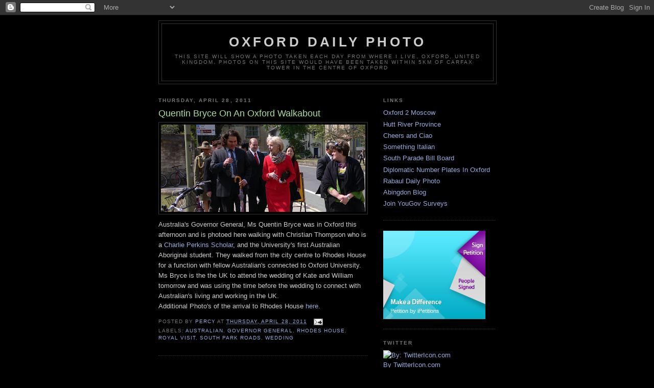

--- FILE ---
content_type: text/html; charset=UTF-8
request_url: https://oxforddailyphoto.blogspot.com/2011/04/quentin-bryce-on-oxford-walkabout.html
body_size: 10273
content:
<!DOCTYPE html>
<html dir='ltr'>
<head>
<link href='https://www.blogger.com/static/v1/widgets/2944754296-widget_css_bundle.css' rel='stylesheet' type='text/css'/>
<meta content='text/html; charset=UTF-8' http-equiv='Content-Type'/>
<meta content='blogger' name='generator'/>
<link href='https://oxforddailyphoto.blogspot.com/favicon.ico' rel='icon' type='image/x-icon'/>
<link href='http://oxforddailyphoto.blogspot.com/2011/04/quentin-bryce-on-oxford-walkabout.html' rel='canonical'/>
<link rel="alternate" type="application/atom+xml" title="Oxford Daily Photo - Atom" href="https://oxforddailyphoto.blogspot.com/feeds/posts/default" />
<link rel="alternate" type="application/rss+xml" title="Oxford Daily Photo - RSS" href="https://oxforddailyphoto.blogspot.com/feeds/posts/default?alt=rss" />
<link rel="service.post" type="application/atom+xml" title="Oxford Daily Photo - Atom" href="https://www.blogger.com/feeds/35451161/posts/default" />

<link rel="alternate" type="application/atom+xml" title="Oxford Daily Photo - Atom" href="https://oxforddailyphoto.blogspot.com/feeds/2493824152461790433/comments/default" />
<!--Can't find substitution for tag [blog.ieCssRetrofitLinks]-->
<link href='https://blogger.googleusercontent.com/img/b/R29vZ2xl/AVvXsEgLEo1bPHoYxvAfqsSI13BQGqyMK4B0YgN0Y0aKKWWhyphenhyphenkdGP7gJrTXnV4-6CtmCXa70D4HiRXZscCZ94NlENPuYsoEuRJTeixgdumwRCrB1qDEWCzXzbcSOnJWnaOXy07Ygyf9GwQ/s400/P1260711.JPG' rel='image_src'/>
<meta content='http://oxforddailyphoto.blogspot.com/2011/04/quentin-bryce-on-oxford-walkabout.html' property='og:url'/>
<meta content='Quentin Bryce On An Oxford Walkabout' property='og:title'/>
<meta content='Australia&#39;s Governor General, Ms Quentin Bryce was in Oxford this afternoon  and is photoed here walking with Christian Thompson who is a  C...' property='og:description'/>
<meta content='https://blogger.googleusercontent.com/img/b/R29vZ2xl/AVvXsEgLEo1bPHoYxvAfqsSI13BQGqyMK4B0YgN0Y0aKKWWhyphenhyphenkdGP7gJrTXnV4-6CtmCXa70D4HiRXZscCZ94NlENPuYsoEuRJTeixgdumwRCrB1qDEWCzXzbcSOnJWnaOXy07Ygyf9GwQ/w1200-h630-p-k-no-nu/P1260711.JPG' property='og:image'/>
<title>Oxford Daily Photo: Quentin Bryce On An Oxford Walkabout</title>
<style id='page-skin-1' type='text/css'><!--
/*
-----------------------------------------------
Blogger Template Style
Name:     Minima Black
Date:     26 Feb 2004
Updated by: Blogger Team
----------------------------------------------- */
/* Use this with templates/template-twocol.html */
body {
background:#000000;
margin:0;
color:#cccccc;
font: x-small "Trebuchet MS", Trebuchet, Verdana, Sans-serif;
font-size/* */:/**/small;
font-size: /**/small;
text-align: center;
}
a:link {
color:#99aadd;
text-decoration:none;
}
a:visited {
color:#aa77aa;
text-decoration:none;
}
a:hover {
color:#aadd99;
text-decoration:underline;
}
a img {
border-width:0;
}
/* Header
-----------------------------------------------
*/
#header-wrapper {
width:660px;
margin:0 auto 10px;
border:1px solid #333333;
}
#header-inner {
background-position: center;
margin-left: auto;
margin-right: auto;
}
#header {
margin: 5px;
border: 1px solid #333333;
text-align: center;
color:#cccccc;
}
#header h1 {
margin:5px 5px 0;
padding:15px 20px .25em;
line-height:1.2em;
text-transform:uppercase;
letter-spacing:.2em;
font: normal bold 200% 'Trebuchet MS',Trebuchet,Verdana,Sans-serif;
}
#header a {
color:#cccccc;
text-decoration:none;
}
#header a:hover {
color:#cccccc;
}
#header .description {
margin:0 5px 5px;
padding:0 20px 15px;
max-width:700px;
text-transform:uppercase;
letter-spacing:.2em;
line-height: 1.4em;
font: normal normal 78% 'Trebuchet MS', Trebuchet, Verdana, Sans-serif;
color: #777777;
}
#header img {
margin-left: auto;
margin-right: auto;
}
/* Outer-Wrapper
----------------------------------------------- */
#outer-wrapper {
width: 660px;
margin:0 auto;
padding:10px;
text-align:left;
font: normal normal 100% 'Trebuchet MS',Trebuchet,Verdana,Sans-serif;
}
#main-wrapper {
width: 410px;
float: left;
word-wrap: break-word; /* fix for long text breaking sidebar float in IE */
overflow: hidden;     /* fix for long non-text content breaking IE sidebar float */
}
#sidebar-wrapper {
width: 220px;
float: right;
word-wrap: break-word; /* fix for long text breaking sidebar float in IE */
overflow: hidden;     /* fix for long non-text content breaking IE sidebar float */
}
/* Headings
----------------------------------------------- */
h2 {
margin:1.5em 0 .75em;
font:normal bold 78% 'Trebuchet MS',Trebuchet,Arial,Verdana,Sans-serif;
line-height: 1.4em;
text-transform:uppercase;
letter-spacing:.2em;
color:#777777;
}
/* Posts
-----------------------------------------------
*/
h2.date-header {
margin:1.5em 0 .5em;
}
.post {
margin:.5em 0 1.5em;
border-bottom:1px dotted #333333;
padding-bottom:1.5em;
}
.post h3 {
margin:.25em 0 0;
padding:0 0 4px;
font-size:140%;
font-weight:normal;
line-height:1.4em;
color:#aadd99;
}
.post h3 a, .post h3 a:visited, .post h3 strong {
display:block;
text-decoration:none;
color:#aadd99;
font-weight:bold;
}
.post h3 strong, .post h3 a:hover {
color:#cccccc;
}
.post-body {
margin:0 0 .75em;
line-height:1.6em;
}
.post-body blockquote {
line-height:1.3em;
}
.post-footer {
margin: .75em 0;
color:#777777;
text-transform:uppercase;
letter-spacing:.1em;
font: normal normal 78% 'Trebuchet MS', Trebuchet, Arial, Verdana, Sans-serif;
line-height: 1.4em;
}
.comment-link {
margin-left:.6em;
}
.post img, table.tr-caption-container {
padding:4px;
border:1px solid #333333;
}
.tr-caption-container img {
border: none;
padding: 0;
}
.post blockquote {
margin:1em 20px;
}
.post blockquote p {
margin:.75em 0;
}
/* Comments
----------------------------------------------- */
#comments h4 {
margin:1em 0;
font-weight: bold;
line-height: 1.4em;
text-transform:uppercase;
letter-spacing:.2em;
color: #777777;
}
#comments-block {
margin:1em 0 1.5em;
line-height:1.6em;
}
#comments-block .comment-author {
margin:.5em 0;
}
#comments-block .comment-body {
margin:.25em 0 0;
}
#comments-block .comment-footer {
margin:-.25em 0 2em;
line-height: 1.4em;
text-transform:uppercase;
letter-spacing:.1em;
}
#comments-block .comment-body p {
margin:0 0 .75em;
}
.deleted-comment {
font-style:italic;
color:gray;
}
.feed-links {
clear: both;
line-height: 2.5em;
}
#blog-pager-newer-link {
float: left;
}
#blog-pager-older-link {
float: right;
}
#blog-pager {
text-align: center;
}
/* Sidebar Content
----------------------------------------------- */
.sidebar {
color: #999999;
line-height: 1.5em;
}
.sidebar ul {
list-style:none;
margin:0 0 0;
padding:0 0 0;
}
.sidebar li {
margin:0;
padding-top:0;
padding-right:0;
padding-bottom:.25em;
padding-left:15px;
text-indent:-15px;
line-height:1.5em;
}
.sidebar .widget, .main .widget {
border-bottom:1px dotted #333333;
margin:0 0 1.5em;
padding:0 0 1.5em;
}
.main .Blog {
border-bottom-width: 0;
}
/* Profile
----------------------------------------------- */
.profile-img {
float: left;
margin-top: 0;
margin-right: 5px;
margin-bottom: 5px;
margin-left: 0;
padding: 4px;
border: 1px solid #333333;
}
.profile-data {
margin:0;
text-transform:uppercase;
letter-spacing:.1em;
font: normal normal 78% 'Trebuchet MS', Trebuchet, Arial, Verdana, Sans-serif;
color: #777777;
font-weight: bold;
line-height: 1.6em;
}
.profile-datablock {
margin:.5em 0 .5em;
}
.profile-textblock {
margin: 0.5em 0;
line-height: 1.6em;
}
.profile-link {
font: normal normal 78% 'Trebuchet MS', Trebuchet, Arial, Verdana, Sans-serif;
text-transform: uppercase;
letter-spacing: .1em;
}
/* Footer
----------------------------------------------- */
#footer {
width:660px;
clear:both;
margin:0 auto;
padding-top:15px;
line-height: 1.6em;
text-transform:uppercase;
letter-spacing:.1em;
text-align: center;
}

--></style>
<link href='https://www.blogger.com/dyn-css/authorization.css?targetBlogID=35451161&amp;zx=1da26e63-6512-4cb7-81a8-9696ee5c9ffe' media='none' onload='if(media!=&#39;all&#39;)media=&#39;all&#39;' rel='stylesheet'/><noscript><link href='https://www.blogger.com/dyn-css/authorization.css?targetBlogID=35451161&amp;zx=1da26e63-6512-4cb7-81a8-9696ee5c9ffe' rel='stylesheet'/></noscript>
<meta name='google-adsense-platform-account' content='ca-host-pub-1556223355139109'/>
<meta name='google-adsense-platform-domain' content='blogspot.com'/>

</head>
<body>
<div class='navbar section' id='navbar'><div class='widget Navbar' data-version='1' id='Navbar1'><script type="text/javascript">
    function setAttributeOnload(object, attribute, val) {
      if(window.addEventListener) {
        window.addEventListener('load',
          function(){ object[attribute] = val; }, false);
      } else {
        window.attachEvent('onload', function(){ object[attribute] = val; });
      }
    }
  </script>
<div id="navbar-iframe-container"></div>
<script type="text/javascript" src="https://apis.google.com/js/platform.js"></script>
<script type="text/javascript">
      gapi.load("gapi.iframes:gapi.iframes.style.bubble", function() {
        if (gapi.iframes && gapi.iframes.getContext) {
          gapi.iframes.getContext().openChild({
              url: 'https://www.blogger.com/navbar/35451161?po\x3d2493824152461790433\x26origin\x3dhttps://oxforddailyphoto.blogspot.com',
              where: document.getElementById("navbar-iframe-container"),
              id: "navbar-iframe"
          });
        }
      });
    </script><script type="text/javascript">
(function() {
var script = document.createElement('script');
script.type = 'text/javascript';
script.src = '//pagead2.googlesyndication.com/pagead/js/google_top_exp.js';
var head = document.getElementsByTagName('head')[0];
if (head) {
head.appendChild(script);
}})();
</script>
</div></div>
<div id='outer-wrapper'><div id='wrap2'>
<!-- skip links for text browsers -->
<span id='skiplinks' style='display:none;'>
<a href='#main'>skip to main </a> |
      <a href='#sidebar'>skip to sidebar</a>
</span>
<div id='header-wrapper'>
<div class='header section' id='header'><div class='widget Header' data-version='1' id='Header1'>
<div id='header-inner'>
<div class='titlewrapper'>
<h1 class='title'>
<a href='https://oxforddailyphoto.blogspot.com/'>
Oxford Daily Photo
</a>
</h1>
</div>
<div class='descriptionwrapper'>
<p class='description'><span>This site will show a photo taken each day from where I live, Oxford, United Kingdom.  Photos on this site would have been taken within 5km of Carfax Tower in the centre of Oxford</span></p>
</div>
</div>
</div></div>
</div>
<div id='content-wrapper'>
<div id='crosscol-wrapper' style='text-align:center'>
<div class='crosscol no-items section' id='crosscol'></div>
</div>
<div id='main-wrapper'>
<div class='main section' id='main'><div class='widget Blog' data-version='1' id='Blog1'>
<div class='blog-posts hfeed'>

          <div class="date-outer">
        
<h2 class='date-header'><span>Thursday, April 28, 2011</span></h2>

          <div class="date-posts">
        
<div class='post-outer'>
<div class='post hentry uncustomized-post-template' itemprop='blogPost' itemscope='itemscope' itemtype='http://schema.org/BlogPosting'>
<meta content='https://blogger.googleusercontent.com/img/b/R29vZ2xl/AVvXsEgLEo1bPHoYxvAfqsSI13BQGqyMK4B0YgN0Y0aKKWWhyphenhyphenkdGP7gJrTXnV4-6CtmCXa70D4HiRXZscCZ94NlENPuYsoEuRJTeixgdumwRCrB1qDEWCzXzbcSOnJWnaOXy07Ygyf9GwQ/s400/P1260711.JPG' itemprop='image_url'/>
<meta content='35451161' itemprop='blogId'/>
<meta content='2493824152461790433' itemprop='postId'/>
<a name='2493824152461790433'></a>
<h3 class='post-title entry-title' itemprop='name'>
Quentin Bryce On An Oxford Walkabout
</h3>
<div class='post-header'>
<div class='post-header-line-1'></div>
</div>
<div class='post-body entry-content' id='post-body-2493824152461790433' itemprop='description articleBody'>
<a href="https://blogger.googleusercontent.com/img/b/R29vZ2xl/AVvXsEgLEo1bPHoYxvAfqsSI13BQGqyMK4B0YgN0Y0aKKWWhyphenhyphenkdGP7gJrTXnV4-6CtmCXa70D4HiRXZscCZ94NlENPuYsoEuRJTeixgdumwRCrB1qDEWCzXzbcSOnJWnaOXy07Ygyf9GwQ/s1600/P1260711.JPG" onblur="try {parent.deselectBloggerImageGracefully();} catch(e) {}"><img alt="" border="0" id="BLOGGER_PHOTO_ID_5600607724992558898" src="https://blogger.googleusercontent.com/img/b/R29vZ2xl/AVvXsEgLEo1bPHoYxvAfqsSI13BQGqyMK4B0YgN0Y0aKKWWhyphenhyphenkdGP7gJrTXnV4-6CtmCXa70D4HiRXZscCZ94NlENPuYsoEuRJTeixgdumwRCrB1qDEWCzXzbcSOnJWnaOXy07Ygyf9GwQ/s400/P1260711.JPG" style="display:block; margin:0px auto 10px; text-align:center;cursor:pointer; cursor:hand;width: 400px; height: 171px;" /></a>Australia's Governor General, Ms Quentin Bryce was in Oxford this afternoon  and is photoed here walking with Christian Thompson who is a<a href="http://en.wikipedia.org/wiki/Charles_N._Perkins"> Charlie Perkins</a> <a href="http://www.ox.ac.uk/feesandfunding/prospectivegrad/scholarships/university/charlieperkins/">Scholar</a>, and the University's first Australian Aboriginal student.  They walked from the city centre to Rhodes House for a function with fellow Australian's connected to Oxford University. Ms Bryce is the the UK to attend the wedding of Kate and William tomorrow and was using the time before the wedding to connect with Australian's living and working in the UK.<div>Additional Photo's of the arrival to Rhodes House <a href="http://oxforddailyphotomakingof.blogspot.com/2011/05/quentin-bryce-on-oxford-walkabout.html">here</a>.</div>
<div style='clear: both;'></div>
</div>
<div class='post-footer'>
<div class='post-footer-line post-footer-line-1'>
<span class='post-author vcard'>
Posted by
<span class='fn' itemprop='author' itemscope='itemscope' itemtype='http://schema.org/Person'>
<meta content='https://www.blogger.com/profile/05385252830873527813' itemprop='url'/>
<a class='g-profile' href='https://www.blogger.com/profile/05385252830873527813' rel='author' title='author profile'>
<span itemprop='name'>Percy</span>
</a>
</span>
</span>
<span class='post-timestamp'>
at
<meta content='http://oxforddailyphoto.blogspot.com/2011/04/quentin-bryce-on-oxford-walkabout.html' itemprop='url'/>
<a class='timestamp-link' href='https://oxforddailyphoto.blogspot.com/2011/04/quentin-bryce-on-oxford-walkabout.html' rel='bookmark' title='permanent link'><abbr class='published' itemprop='datePublished' title='2011-04-28T13:17:00+01:00'>Thursday, April 28, 2011</abbr></a>
</span>
<span class='post-comment-link'>
</span>
<span class='post-icons'>
<span class='item-action'>
<a href='https://www.blogger.com/email-post/35451161/2493824152461790433' title='Email Post'>
<img alt='' class='icon-action' height='13' src='https://resources.blogblog.com/img/icon18_email.gif' width='18'/>
</a>
</span>
<span class='item-control blog-admin pid-1027926217'>
<a href='https://www.blogger.com/post-edit.g?blogID=35451161&postID=2493824152461790433&from=pencil' title='Edit Post'>
<img alt='' class='icon-action' height='18' src='https://resources.blogblog.com/img/icon18_edit_allbkg.gif' width='18'/>
</a>
</span>
</span>
<div class='post-share-buttons goog-inline-block'>
</div>
</div>
<div class='post-footer-line post-footer-line-2'>
<span class='post-labels'>
Labels:
<a href='https://oxforddailyphoto.blogspot.com/search/label/Australian' rel='tag'>Australian</a>,
<a href='https://oxforddailyphoto.blogspot.com/search/label/Governor%20General' rel='tag'>Governor General</a>,
<a href='https://oxforddailyphoto.blogspot.com/search/label/Rhodes%20House' rel='tag'>Rhodes House</a>,
<a href='https://oxforddailyphoto.blogspot.com/search/label/Royal%20Visit' rel='tag'>Royal Visit</a>,
<a href='https://oxforddailyphoto.blogspot.com/search/label/South%20park%20roads' rel='tag'>South park roads</a>,
<a href='https://oxforddailyphoto.blogspot.com/search/label/Wedding' rel='tag'>Wedding</a>
</span>
</div>
<div class='post-footer-line post-footer-line-3'>
<span class='post-location'>
</span>
</div>
</div>
</div>
<div class='comments' id='comments'>
<a name='comments'></a>
<h4>3 comments:</h4>
<div id='Blog1_comments-block-wrapper'>
<dl class='avatar-comment-indent' id='comments-block'>
<dt class='comment-author ' id='c3701947254129430157'>
<a name='c3701947254129430157'></a>
<div class="avatar-image-container vcard"><span dir="ltr"><a href="https://www.blogger.com/profile/13043950465171821852" target="" rel="nofollow" onclick="" class="avatar-hovercard" id="av-3701947254129430157-13043950465171821852"><img src="https://resources.blogblog.com/img/blank.gif" width="35" height="35" class="delayLoad" style="display: none;" longdesc="//blogger.googleusercontent.com/img/b/R29vZ2xl/AVvXsEj8pOU5gdiuzhj_UGexV7mBWR__KHVMMQG-XTfSC4QOZ5acc3-ANqeU-9GS7c-ZF68g7Yvkn0xBXGSxE8dWOM_B8u4VpDudOjITdVKrFjlosmQxcDBXwNA5zzlQGKt9uw/s45-c/Petrea%252BBurchard.jpg" alt="" title="Petrea Burchard">

<noscript><img src="//blogger.googleusercontent.com/img/b/R29vZ2xl/AVvXsEj8pOU5gdiuzhj_UGexV7mBWR__KHVMMQG-XTfSC4QOZ5acc3-ANqeU-9GS7c-ZF68g7Yvkn0xBXGSxE8dWOM_B8u4VpDudOjITdVKrFjlosmQxcDBXwNA5zzlQGKt9uw/s45-c/Petrea%252BBurchard.jpg" width="35" height="35" class="photo" alt=""></noscript></a></span></div>
<a href='https://www.blogger.com/profile/13043950465171821852' rel='nofollow'>Petrea Burchard</a>
said...
</dt>
<dd class='comment-body' id='Blog1_cmt-3701947254129430157'>
<p>
Percy, you must be having a field day with all the celebrities.<br /><br />Will it be an exciting day for you tomorrow?
</p>
</dd>
<dd class='comment-footer'>
<span class='comment-timestamp'>
<a href='https://oxforddailyphoto.blogspot.com/2011/04/quentin-bryce-on-oxford-walkabout.html?showComment=1304047377785#c3701947254129430157' title='comment permalink'>
4:22 am
</a>
<span class='item-control blog-admin pid-780555052'>
<a class='comment-delete' href='https://www.blogger.com/comment/delete/35451161/3701947254129430157' title='Delete Comment'>
<img src='https://resources.blogblog.com/img/icon_delete13.gif'/>
</a>
</span>
</span>
</dd>
<dt class='comment-author ' id='c8810989680005776651'>
<a name='c8810989680005776651'></a>
<div class="avatar-image-container avatar-stock"><span dir="ltr"><a href="https://www.blogger.com/profile/09335168251654774183" target="" rel="nofollow" onclick="" class="avatar-hovercard" id="av-8810989680005776651-09335168251654774183"><img src="//www.blogger.com/img/blogger_logo_round_35.png" width="35" height="35" alt="" title="Unknown">

</a></span></div>
<a href='https://www.blogger.com/profile/09335168251654774183' rel='nofollow'>Unknown</a>
said...
</dt>
<dd class='comment-body' id='Blog1_cmt-8810989680005776651'>
<p>
Her Excellency is walking with Christian Thompson who is a Charlie Perkins Scholar and one of Oxford Universities first ever Aboriginal Australian students.<br /><br />Pia x
</p>
</dd>
<dd class='comment-footer'>
<span class='comment-timestamp'>
<a href='https://oxforddailyphoto.blogspot.com/2011/04/quentin-bryce-on-oxford-walkabout.html?showComment=1304276429345#c8810989680005776651' title='comment permalink'>
8:00 pm
</a>
<span class='item-control blog-admin pid-1465611270'>
<a class='comment-delete' href='https://www.blogger.com/comment/delete/35451161/8810989680005776651' title='Delete Comment'>
<img src='https://resources.blogblog.com/img/icon_delete13.gif'/>
</a>
</span>
</span>
</dd>
<dt class='comment-author ' id='c7242216767372882869'>
<a name='c7242216767372882869'></a>
<div class="avatar-image-container avatar-stock"><span dir="ltr"><a href="https://www.blogger.com/profile/17624511703036412702" target="" rel="nofollow" onclick="" class="avatar-hovercard" id="av-7242216767372882869-17624511703036412702"><img src="//www.blogger.com/img/blogger_logo_round_35.png" width="35" height="35" alt="" title="Danny Yee">

</a></span></div>
<a href='https://www.blogger.com/profile/17624511703036412702' rel='nofollow'>Danny Yee</a>
said...
</dt>
<dd class='comment-body' id='Blog1_cmt-7242216767372882869'>
<p>
Heh, that&#39;s my sister over her left shoulder.  I blogged <a href="http://wanderingdanny.com/oxford/2011/04/encounters-with-famous-people/" rel="nofollow">about the GG&#39;s visit</a> (among some other things).
</p>
</dd>
<dd class='comment-footer'>
<span class='comment-timestamp'>
<a href='https://oxforddailyphoto.blogspot.com/2011/04/quentin-bryce-on-oxford-walkabout.html?showComment=1304279775252#c7242216767372882869' title='comment permalink'>
8:56 pm
</a>
<span class='item-control blog-admin pid-494537596'>
<a class='comment-delete' href='https://www.blogger.com/comment/delete/35451161/7242216767372882869' title='Delete Comment'>
<img src='https://resources.blogblog.com/img/icon_delete13.gif'/>
</a>
</span>
</span>
</dd>
</dl>
</div>
<p class='comment-footer'>
<a href='https://www.blogger.com/comment/fullpage/post/35451161/2493824152461790433' onclick='javascript:window.open(this.href, "bloggerPopup", "toolbar=0,location=0,statusbar=1,menubar=0,scrollbars=yes,width=640,height=500"); return false;'>Post a Comment</a>
</p>
</div>
</div>

        </div></div>
      
</div>
<div class='blog-pager' id='blog-pager'>
<span id='blog-pager-newer-link'>
<a class='blog-pager-newer-link' href='https://oxforddailyphoto.blogspot.com/2011/04/royal-wedding-in-charity-shops.html' id='Blog1_blog-pager-newer-link' title='Newer Post'>Newer Post</a>
</span>
<span id='blog-pager-older-link'>
<a class='blog-pager-older-link' href='https://oxforddailyphoto.blogspot.com/2011/04/earl-of-wessex-at-oxford-playhouse.html' id='Blog1_blog-pager-older-link' title='Older Post'>Older Post</a>
</span>
<a class='home-link' href='https://oxforddailyphoto.blogspot.com/'>Home</a>
</div>
<div class='clear'></div>
<div class='post-feeds'>
<div class='feed-links'>
Subscribe to:
<a class='feed-link' href='https://oxforddailyphoto.blogspot.com/feeds/2493824152461790433/comments/default' target='_blank' type='application/atom+xml'>Post Comments (Atom)</a>
</div>
</div>
</div></div>
</div>
<div id='sidebar-wrapper'>
<div class='sidebar section' id='sidebar'><div class='widget LinkList' data-version='1' id='LinkList1'>
<h2>Links</h2>
<div class='widget-content'>
<ul>
<li><a href='http://www.oxford2moscow.com/'>Oxford 2 Moscow</a></li>
<li><a href='http://www.huttriverprovince.net/'>Hutt River Province</a></li>
<li><a href='http://cheersandciao.blogspot.com/'>Cheers and Ciao</a></li>
<li><a href='http://something-italian.com/'>Something Italian</a></li>
<li><a href='http://southparadebillboard.blogspot.com/'>South Parade Bill Board</a></li>
<li><a href='http://diplomaticplates.blogspot.com/'>Diplomatic Number Plates In Oxford</a></li>
<li><a href='http://rabauldailyphoto-jules.blogspot.com/'>Rabaul Daily Photo</a></li>
<li><a href='http://www.abingdonblog.co.uk/'>Abingdon Blog</a></li>
<li><a href='http://www.yougov.com/users/registrationintro_ref.asp?refid=428165&jID=3&sID=1'>Join YouGov Surveys</a></li>
</ul>
<div class='clear'></div>
</div>
</div><div class='widget HTML' data-version='1' id='HTML2'>
<div class='widget-content'>
<div style="display:block; clear:both; text-align: left; background: #e033ff url(https://lh3.googleusercontent.com/blogger_img_proxy/AEn0k_seHps6vQWRR97ElzCt4JI0ZKJI-EKfehI1xT9QghfC9yujKFsHizo94fiNIka7cjM7LVMG0xFVI9UBU4XoAwKE6yU93L9wQv2TwCfZmrC-ROTpSiQqraQlIybQ=s0-d) no-repeat top left; width: 200px;">
<iframe src="http://www.ipetitions.com/widget/view/cyan/578894" scrolling="no" marginheight="0" marginwidth="0" style="width: 200px; height:145px; border:0;"></iframe>
<div style="text-align:left; font-family:Arial;font-size: 11px; width: 181px; margin-top: -5px; padding: 3px 5px 6px 14px; color: #76009c;">
	<a style="color: #fff; text-decoration:none;" href="http://www.ipetitions.com/">Petition by iPetitions</a>
</div>

</div>
	
<!-- Start of StatCounter Code -->
<script type="text/javascript">
sc_project=1989758; 
sc_invisible=1; 
sc_partition=18; 
sc_security="9fb5b993"; 
</script>

<script src="//www.statcounter.com/counter/counter_xhtml.js" type="text/javascript"></script><noscript><div
class statcounter=><a 
class="statcounter" href="http://www.statcounter.com/" title="click tracking"><img class statcounter="
alt=" tracking click src="https://lh3.googleusercontent.com/blogger_img_proxy/AEn0k_ufeXKQ2P-NGvAq0lfcRLv-Kub-c2WH3R-iaUrckW9F3wDi0pynSg9g8jN2VezqWPGHb7F1pvkTq5wGKwSALr58qQD_7WIh6In0KQO7uH7_-alD=s0-d"></img
class></a></div
class></noscript>
<!-- End of StatCounter Code -->
</div>
<div class='clear'></div>
</div><div class='widget HTML' data-version='1' id='HTML1'>
<h2 class='title'>Twitter</h2>
<div class='widget-content'>
<a href="http://twitter.com/OxfordDailyFoto"><img border="0" src="https://lh3.googleusercontent.com/blogger_img_proxy/AEn0k_v1vek8YtX04y8NR_u1JwoOIQHBX5rYlIaihgMCMMrSoVssxBivv0W1ZVbL88nog7I4WU6dLqLMcdOFf3bebGAvufvMU7ojTlvumeclpuf1mg=s0-d" title="By: TwitterIcon.com"></a><br/><a href="http://twittericon.com">By TwitterIcon.com</a>
</div>
<div class='clear'></div>
</div><div class='widget BlogArchive' data-version='1' id='BlogArchive1'>
<h2>Blog Archive</h2>
<div class='widget-content'>
<div id='ArchiveList'>
<div id='BlogArchive1_ArchiveList'>
<ul class='flat'>
<li class='archivedate'>
<a href='https://oxforddailyphoto.blogspot.com/2014/05/'>May</a> (1)
      </li>
<li class='archivedate'>
<a href='https://oxforddailyphoto.blogspot.com/2014/04/'>April</a> (3)
      </li>
<li class='archivedate'>
<a href='https://oxforddailyphoto.blogspot.com/2014/03/'>March</a> (2)
      </li>
<li class='archivedate'>
<a href='https://oxforddailyphoto.blogspot.com/2014/02/'>February</a> (5)
      </li>
<li class='archivedate'>
<a href='https://oxforddailyphoto.blogspot.com/2013/12/'>December</a> (2)
      </li>
<li class='archivedate'>
<a href='https://oxforddailyphoto.blogspot.com/2013/11/'>November</a> (1)
      </li>
<li class='archivedate'>
<a href='https://oxforddailyphoto.blogspot.com/2013/10/'>October</a> (1)
      </li>
<li class='archivedate'>
<a href='https://oxforddailyphoto.blogspot.com/2013/09/'>September</a> (4)
      </li>
<li class='archivedate'>
<a href='https://oxforddailyphoto.blogspot.com/2013/08/'>August</a> (6)
      </li>
<li class='archivedate'>
<a href='https://oxforddailyphoto.blogspot.com/2013/07/'>July</a> (7)
      </li>
<li class='archivedate'>
<a href='https://oxforddailyphoto.blogspot.com/2013/06/'>June</a> (3)
      </li>
<li class='archivedate'>
<a href='https://oxforddailyphoto.blogspot.com/2013/05/'>May</a> (15)
      </li>
<li class='archivedate'>
<a href='https://oxforddailyphoto.blogspot.com/2013/04/'>April</a> (9)
      </li>
<li class='archivedate'>
<a href='https://oxforddailyphoto.blogspot.com/2013/03/'>March</a> (9)
      </li>
<li class='archivedate'>
<a href='https://oxforddailyphoto.blogspot.com/2013/02/'>February</a> (2)
      </li>
<li class='archivedate'>
<a href='https://oxforddailyphoto.blogspot.com/2013/01/'>January</a> (13)
      </li>
<li class='archivedate'>
<a href='https://oxforddailyphoto.blogspot.com/2012/12/'>December</a> (7)
      </li>
<li class='archivedate'>
<a href='https://oxforddailyphoto.blogspot.com/2012/11/'>November</a> (11)
      </li>
<li class='archivedate'>
<a href='https://oxforddailyphoto.blogspot.com/2012/10/'>October</a> (16)
      </li>
<li class='archivedate'>
<a href='https://oxforddailyphoto.blogspot.com/2012/09/'>September</a> (15)
      </li>
<li class='archivedate'>
<a href='https://oxforddailyphoto.blogspot.com/2012/08/'>August</a> (24)
      </li>
<li class='archivedate'>
<a href='https://oxforddailyphoto.blogspot.com/2012/07/'>July</a> (16)
      </li>
<li class='archivedate'>
<a href='https://oxforddailyphoto.blogspot.com/2012/06/'>June</a> (23)
      </li>
<li class='archivedate'>
<a href='https://oxforddailyphoto.blogspot.com/2012/05/'>May</a> (21)
      </li>
<li class='archivedate'>
<a href='https://oxforddailyphoto.blogspot.com/2012/04/'>April</a> (23)
      </li>
<li class='archivedate'>
<a href='https://oxforddailyphoto.blogspot.com/2012/03/'>March</a> (21)
      </li>
<li class='archivedate'>
<a href='https://oxforddailyphoto.blogspot.com/2012/02/'>February</a> (20)
      </li>
<li class='archivedate'>
<a href='https://oxforddailyphoto.blogspot.com/2012/01/'>January</a> (21)
      </li>
<li class='archivedate'>
<a href='https://oxforddailyphoto.blogspot.com/2011/12/'>December</a> (18)
      </li>
<li class='archivedate'>
<a href='https://oxforddailyphoto.blogspot.com/2011/11/'>November</a> (14)
      </li>
<li class='archivedate'>
<a href='https://oxforddailyphoto.blogspot.com/2011/10/'>October</a> (23)
      </li>
<li class='archivedate'>
<a href='https://oxforddailyphoto.blogspot.com/2011/09/'>September</a> (25)
      </li>
<li class='archivedate'>
<a href='https://oxforddailyphoto.blogspot.com/2011/08/'>August</a> (19)
      </li>
<li class='archivedate'>
<a href='https://oxforddailyphoto.blogspot.com/2011/07/'>July</a> (23)
      </li>
<li class='archivedate'>
<a href='https://oxforddailyphoto.blogspot.com/2011/06/'>June</a> (26)
      </li>
<li class='archivedate'>
<a href='https://oxforddailyphoto.blogspot.com/2011/05/'>May</a> (26)
      </li>
<li class='archivedate'>
<a href='https://oxforddailyphoto.blogspot.com/2011/04/'>April</a> (28)
      </li>
<li class='archivedate'>
<a href='https://oxforddailyphoto.blogspot.com/2011/03/'>March</a> (26)
      </li>
<li class='archivedate'>
<a href='https://oxforddailyphoto.blogspot.com/2011/02/'>February</a> (27)
      </li>
<li class='archivedate'>
<a href='https://oxforddailyphoto.blogspot.com/2011/01/'>January</a> (21)
      </li>
<li class='archivedate'>
<a href='https://oxforddailyphoto.blogspot.com/2010/12/'>December</a> (21)
      </li>
<li class='archivedate'>
<a href='https://oxforddailyphoto.blogspot.com/2010/11/'>November</a> (20)
      </li>
<li class='archivedate'>
<a href='https://oxforddailyphoto.blogspot.com/2010/10/'>October</a> (21)
      </li>
<li class='archivedate'>
<a href='https://oxforddailyphoto.blogspot.com/2010/09/'>September</a> (22)
      </li>
<li class='archivedate'>
<a href='https://oxforddailyphoto.blogspot.com/2010/08/'>August</a> (21)
      </li>
<li class='archivedate'>
<a href='https://oxforddailyphoto.blogspot.com/2010/07/'>July</a> (22)
      </li>
<li class='archivedate'>
<a href='https://oxforddailyphoto.blogspot.com/2010/06/'>June</a> (22)
      </li>
<li class='archivedate'>
<a href='https://oxforddailyphoto.blogspot.com/2010/05/'>May</a> (20)
      </li>
<li class='archivedate'>
<a href='https://oxforddailyphoto.blogspot.com/2010/04/'>April</a> (23)
      </li>
<li class='archivedate'>
<a href='https://oxforddailyphoto.blogspot.com/2010/03/'>March</a> (25)
      </li>
<li class='archivedate'>
<a href='https://oxforddailyphoto.blogspot.com/2010/02/'>February</a> (22)
      </li>
<li class='archivedate'>
<a href='https://oxforddailyphoto.blogspot.com/2010/01/'>January</a> (26)
      </li>
<li class='archivedate'>
<a href='https://oxforddailyphoto.blogspot.com/2009/12/'>December</a> (18)
      </li>
<li class='archivedate'>
<a href='https://oxforddailyphoto.blogspot.com/2009/11/'>November</a> (17)
      </li>
<li class='archivedate'>
<a href='https://oxforddailyphoto.blogspot.com/2009/10/'>October</a> (25)
      </li>
<li class='archivedate'>
<a href='https://oxforddailyphoto.blogspot.com/2009/09/'>September</a> (19)
      </li>
<li class='archivedate'>
<a href='https://oxforddailyphoto.blogspot.com/2009/08/'>August</a> (23)
      </li>
<li class='archivedate'>
<a href='https://oxforddailyphoto.blogspot.com/2009/07/'>July</a> (14)
      </li>
<li class='archivedate'>
<a href='https://oxforddailyphoto.blogspot.com/2009/06/'>June</a> (15)
      </li>
<li class='archivedate'>
<a href='https://oxforddailyphoto.blogspot.com/2009/05/'>May</a> (21)
      </li>
<li class='archivedate'>
<a href='https://oxforddailyphoto.blogspot.com/2009/04/'>April</a> (19)
      </li>
<li class='archivedate'>
<a href='https://oxforddailyphoto.blogspot.com/2009/03/'>March</a> (20)
      </li>
<li class='archivedate'>
<a href='https://oxforddailyphoto.blogspot.com/2009/02/'>February</a> (19)
      </li>
<li class='archivedate'>
<a href='https://oxforddailyphoto.blogspot.com/2009/01/'>January</a> (23)
      </li>
<li class='archivedate'>
<a href='https://oxforddailyphoto.blogspot.com/2008/12/'>December</a> (23)
      </li>
<li class='archivedate'>
<a href='https://oxforddailyphoto.blogspot.com/2008/11/'>November</a> (22)
      </li>
<li class='archivedate'>
<a href='https://oxforddailyphoto.blogspot.com/2008/10/'>October</a> (23)
      </li>
<li class='archivedate'>
<a href='https://oxforddailyphoto.blogspot.com/2008/09/'>September</a> (26)
      </li>
<li class='archivedate'>
<a href='https://oxforddailyphoto.blogspot.com/2008/08/'>August</a> (27)
      </li>
<li class='archivedate'>
<a href='https://oxforddailyphoto.blogspot.com/2008/07/'>July</a> (15)
      </li>
<li class='archivedate'>
<a href='https://oxforddailyphoto.blogspot.com/2008/06/'>June</a> (27)
      </li>
<li class='archivedate'>
<a href='https://oxforddailyphoto.blogspot.com/2008/05/'>May</a> (27)
      </li>
<li class='archivedate'>
<a href='https://oxforddailyphoto.blogspot.com/2008/04/'>April</a> (21)
      </li>
<li class='archivedate'>
<a href='https://oxforddailyphoto.blogspot.com/2008/03/'>March</a> (28)
      </li>
<li class='archivedate'>
<a href='https://oxforddailyphoto.blogspot.com/2008/02/'>February</a> (27)
      </li>
<li class='archivedate'>
<a href='https://oxforddailyphoto.blogspot.com/2008/01/'>January</a> (26)
      </li>
<li class='archivedate'>
<a href='https://oxforddailyphoto.blogspot.com/2007/12/'>December</a> (6)
      </li>
<li class='archivedate'>
<a href='https://oxforddailyphoto.blogspot.com/2007/11/'>November</a> (13)
      </li>
<li class='archivedate'>
<a href='https://oxforddailyphoto.blogspot.com/2007/10/'>October</a> (25)
      </li>
<li class='archivedate'>
<a href='https://oxforddailyphoto.blogspot.com/2007/09/'>September</a> (25)
      </li>
<li class='archivedate'>
<a href='https://oxforddailyphoto.blogspot.com/2007/08/'>August</a> (25)
      </li>
<li class='archivedate'>
<a href='https://oxforddailyphoto.blogspot.com/2007/07/'>July</a> (25)
      </li>
<li class='archivedate'>
<a href='https://oxforddailyphoto.blogspot.com/2007/06/'>June</a> (26)
      </li>
<li class='archivedate'>
<a href='https://oxforddailyphoto.blogspot.com/2007/05/'>May</a> (23)
      </li>
<li class='archivedate'>
<a href='https://oxforddailyphoto.blogspot.com/2007/04/'>April</a> (25)
      </li>
<li class='archivedate'>
<a href='https://oxforddailyphoto.blogspot.com/2007/03/'>March</a> (26)
      </li>
<li class='archivedate'>
<a href='https://oxforddailyphoto.blogspot.com/2007/02/'>February</a> (23)
      </li>
<li class='archivedate'>
<a href='https://oxforddailyphoto.blogspot.com/2007/01/'>January</a> (28)
      </li>
<li class='archivedate'>
<a href='https://oxforddailyphoto.blogspot.com/2006/12/'>December</a> (23)
      </li>
<li class='archivedate'>
<a href='https://oxforddailyphoto.blogspot.com/2006/11/'>November</a> (28)
      </li>
<li class='archivedate'>
<a href='https://oxforddailyphoto.blogspot.com/2006/10/'>October</a> (24)
      </li>
</ul>
</div>
</div>
<div class='clear'></div>
</div>
</div><div class='widget Profile' data-version='1' id='Profile1'>
<h2>Contributors</h2>
<div class='widget-content'>
<ul>
<li><a class='profile-name-link g-profile' href='https://www.blogger.com/profile/06777513371414931225' style='background-image: url(//www.blogger.com/img/logo-16.png);'>Alex</a></li>
<li><a class='profile-name-link g-profile' href='https://www.blogger.com/profile/08424966311751561278' style='background-image: url(//www.blogger.com/img/logo-16.png);'>M1keez</a></li>
<li><a class='profile-name-link g-profile' href='https://www.blogger.com/profile/05385252830873527813' style='background-image: url(//www.blogger.com/img/logo-16.png);'>Percy</a></li>
<li><a class='profile-name-link g-profile' href='https://www.blogger.com/profile/03015346289552667871' style='background-image: url(//www.blogger.com/img/logo-16.png);'>Vanessa</a></li>
</ul>
<div class='clear'></div>
</div>
</div></div>
</div>
<!-- spacer for skins that want sidebar and main to be the same height-->
<div class='clear'>&#160;</div>
</div>
<!-- end content-wrapper -->
<div id='footer-wrapper'>
<div class='footer section' id='footer'><div class='widget Subscribe' data-version='1' id='Subscribe1'>
<div style='white-space:nowrap'>
<h2 class='title'>Subscribe To Oxford Daily Photo</h2>
<div class='widget-content'>
<div class='subscribe-wrapper subscribe-type-POST'>
<div class='subscribe expanded subscribe-type-POST' id='SW_READER_LIST_Subscribe1POST' style='display:none;'>
<div class='top'>
<span class='inner' onclick='return(_SW_toggleReaderList(event, "Subscribe1POST"));'>
<img class='subscribe-dropdown-arrow' src='https://resources.blogblog.com/img/widgets/arrow_dropdown.gif'/>
<img align='absmiddle' alt='' border='0' class='feed-icon' src='https://resources.blogblog.com/img/icon_feed12.png'/>
Posts
</span>
<div class='feed-reader-links'>
<a class='feed-reader-link' href='https://www.netvibes.com/subscribe.php?url=https%3A%2F%2Foxforddailyphoto.blogspot.com%2Ffeeds%2Fposts%2Fdefault' target='_blank'>
<img src='https://resources.blogblog.com/img/widgets/subscribe-netvibes.png'/>
</a>
<a class='feed-reader-link' href='https://add.my.yahoo.com/content?url=https%3A%2F%2Foxforddailyphoto.blogspot.com%2Ffeeds%2Fposts%2Fdefault' target='_blank'>
<img src='https://resources.blogblog.com/img/widgets/subscribe-yahoo.png'/>
</a>
<a class='feed-reader-link' href='https://oxforddailyphoto.blogspot.com/feeds/posts/default' target='_blank'>
<img align='absmiddle' class='feed-icon' src='https://resources.blogblog.com/img/icon_feed12.png'/>
                  Atom
                </a>
</div>
</div>
<div class='bottom'></div>
</div>
<div class='subscribe' id='SW_READER_LIST_CLOSED_Subscribe1POST' onclick='return(_SW_toggleReaderList(event, "Subscribe1POST"));'>
<div class='top'>
<span class='inner'>
<img class='subscribe-dropdown-arrow' src='https://resources.blogblog.com/img/widgets/arrow_dropdown.gif'/>
<span onclick='return(_SW_toggleReaderList(event, "Subscribe1POST"));'>
<img align='absmiddle' alt='' border='0' class='feed-icon' src='https://resources.blogblog.com/img/icon_feed12.png'/>
Posts
</span>
</span>
</div>
<div class='bottom'></div>
</div>
</div>
<div class='subscribe-wrapper subscribe-type-PER_POST'>
<div class='subscribe expanded subscribe-type-PER_POST' id='SW_READER_LIST_Subscribe1PER_POST' style='display:none;'>
<div class='top'>
<span class='inner' onclick='return(_SW_toggleReaderList(event, "Subscribe1PER_POST"));'>
<img class='subscribe-dropdown-arrow' src='https://resources.blogblog.com/img/widgets/arrow_dropdown.gif'/>
<img align='absmiddle' alt='' border='0' class='feed-icon' src='https://resources.blogblog.com/img/icon_feed12.png'/>
Comments
</span>
<div class='feed-reader-links'>
<a class='feed-reader-link' href='https://www.netvibes.com/subscribe.php?url=https%3A%2F%2Foxforddailyphoto.blogspot.com%2Ffeeds%2F2493824152461790433%2Fcomments%2Fdefault' target='_blank'>
<img src='https://resources.blogblog.com/img/widgets/subscribe-netvibes.png'/>
</a>
<a class='feed-reader-link' href='https://add.my.yahoo.com/content?url=https%3A%2F%2Foxforddailyphoto.blogspot.com%2Ffeeds%2F2493824152461790433%2Fcomments%2Fdefault' target='_blank'>
<img src='https://resources.blogblog.com/img/widgets/subscribe-yahoo.png'/>
</a>
<a class='feed-reader-link' href='https://oxforddailyphoto.blogspot.com/feeds/2493824152461790433/comments/default' target='_blank'>
<img align='absmiddle' class='feed-icon' src='https://resources.blogblog.com/img/icon_feed12.png'/>
                  Atom
                </a>
</div>
</div>
<div class='bottom'></div>
</div>
<div class='subscribe' id='SW_READER_LIST_CLOSED_Subscribe1PER_POST' onclick='return(_SW_toggleReaderList(event, "Subscribe1PER_POST"));'>
<div class='top'>
<span class='inner'>
<img class='subscribe-dropdown-arrow' src='https://resources.blogblog.com/img/widgets/arrow_dropdown.gif'/>
<span onclick='return(_SW_toggleReaderList(event, "Subscribe1PER_POST"));'>
<img align='absmiddle' alt='' border='0' class='feed-icon' src='https://resources.blogblog.com/img/icon_feed12.png'/>
Comments
</span>
</span>
</div>
<div class='bottom'></div>
</div>
</div>
<div style='clear:both'></div>
</div>
</div>
<div class='clear'></div>
</div></div>
</div>
</div></div>
<!-- end outer-wrapper -->

<script type="text/javascript" src="https://www.blogger.com/static/v1/widgets/2028843038-widgets.js"></script>
<script type='text/javascript'>
window['__wavt'] = 'AOuZoY5mKqXUcmajtYt7e40--WZY8Td5yA:1769508897606';_WidgetManager._Init('//www.blogger.com/rearrange?blogID\x3d35451161','//oxforddailyphoto.blogspot.com/2011/04/quentin-bryce-on-oxford-walkabout.html','35451161');
_WidgetManager._SetDataContext([{'name': 'blog', 'data': {'blogId': '35451161', 'title': 'Oxford Daily Photo', 'url': 'https://oxforddailyphoto.blogspot.com/2011/04/quentin-bryce-on-oxford-walkabout.html', 'canonicalUrl': 'http://oxforddailyphoto.blogspot.com/2011/04/quentin-bryce-on-oxford-walkabout.html', 'homepageUrl': 'https://oxforddailyphoto.blogspot.com/', 'searchUrl': 'https://oxforddailyphoto.blogspot.com/search', 'canonicalHomepageUrl': 'http://oxforddailyphoto.blogspot.com/', 'blogspotFaviconUrl': 'https://oxforddailyphoto.blogspot.com/favicon.ico', 'bloggerUrl': 'https://www.blogger.com', 'hasCustomDomain': false, 'httpsEnabled': true, 'enabledCommentProfileImages': true, 'gPlusViewType': 'FILTERED_POSTMOD', 'adultContent': false, 'analyticsAccountNumber': '', 'encoding': 'UTF-8', 'locale': 'en-GB', 'localeUnderscoreDelimited': 'en_gb', 'languageDirection': 'ltr', 'isPrivate': false, 'isMobile': false, 'isMobileRequest': false, 'mobileClass': '', 'isPrivateBlog': false, 'isDynamicViewsAvailable': true, 'feedLinks': '\x3clink rel\x3d\x22alternate\x22 type\x3d\x22application/atom+xml\x22 title\x3d\x22Oxford Daily Photo - Atom\x22 href\x3d\x22https://oxforddailyphoto.blogspot.com/feeds/posts/default\x22 /\x3e\n\x3clink rel\x3d\x22alternate\x22 type\x3d\x22application/rss+xml\x22 title\x3d\x22Oxford Daily Photo - RSS\x22 href\x3d\x22https://oxforddailyphoto.blogspot.com/feeds/posts/default?alt\x3drss\x22 /\x3e\n\x3clink rel\x3d\x22service.post\x22 type\x3d\x22application/atom+xml\x22 title\x3d\x22Oxford Daily Photo - Atom\x22 href\x3d\x22https://www.blogger.com/feeds/35451161/posts/default\x22 /\x3e\n\n\x3clink rel\x3d\x22alternate\x22 type\x3d\x22application/atom+xml\x22 title\x3d\x22Oxford Daily Photo - Atom\x22 href\x3d\x22https://oxforddailyphoto.blogspot.com/feeds/2493824152461790433/comments/default\x22 /\x3e\n', 'meTag': '', 'adsenseHostId': 'ca-host-pub-1556223355139109', 'adsenseHasAds': false, 'adsenseAutoAds': false, 'boqCommentIframeForm': true, 'loginRedirectParam': '', 'view': '', 'dynamicViewsCommentsSrc': '//www.blogblog.com/dynamicviews/4224c15c4e7c9321/js/comments.js', 'dynamicViewsScriptSrc': '//www.blogblog.com/dynamicviews/6e0d22adcfa5abea', 'plusOneApiSrc': 'https://apis.google.com/js/platform.js', 'disableGComments': true, 'interstitialAccepted': false, 'sharing': {'platforms': [{'name': 'Get link', 'key': 'link', 'shareMessage': 'Get link', 'target': ''}, {'name': 'Facebook', 'key': 'facebook', 'shareMessage': 'Share to Facebook', 'target': 'facebook'}, {'name': 'BlogThis!', 'key': 'blogThis', 'shareMessage': 'BlogThis!', 'target': 'blog'}, {'name': 'X', 'key': 'twitter', 'shareMessage': 'Share to X', 'target': 'twitter'}, {'name': 'Pinterest', 'key': 'pinterest', 'shareMessage': 'Share to Pinterest', 'target': 'pinterest'}, {'name': 'Email', 'key': 'email', 'shareMessage': 'Email', 'target': 'email'}], 'disableGooglePlus': true, 'googlePlusShareButtonWidth': 0, 'googlePlusBootstrap': '\x3cscript type\x3d\x22text/javascript\x22\x3ewindow.___gcfg \x3d {\x27lang\x27: \x27en_GB\x27};\x3c/script\x3e'}, 'hasCustomJumpLinkMessage': false, 'jumpLinkMessage': 'Read more', 'pageType': 'item', 'postId': '2493824152461790433', 'postImageThumbnailUrl': 'https://blogger.googleusercontent.com/img/b/R29vZ2xl/AVvXsEgLEo1bPHoYxvAfqsSI13BQGqyMK4B0YgN0Y0aKKWWhyphenhyphenkdGP7gJrTXnV4-6CtmCXa70D4HiRXZscCZ94NlENPuYsoEuRJTeixgdumwRCrB1qDEWCzXzbcSOnJWnaOXy07Ygyf9GwQ/s72-c/P1260711.JPG', 'postImageUrl': 'https://blogger.googleusercontent.com/img/b/R29vZ2xl/AVvXsEgLEo1bPHoYxvAfqsSI13BQGqyMK4B0YgN0Y0aKKWWhyphenhyphenkdGP7gJrTXnV4-6CtmCXa70D4HiRXZscCZ94NlENPuYsoEuRJTeixgdumwRCrB1qDEWCzXzbcSOnJWnaOXy07Ygyf9GwQ/s400/P1260711.JPG', 'pageName': 'Quentin Bryce On An Oxford Walkabout', 'pageTitle': 'Oxford Daily Photo: Quentin Bryce On An Oxford Walkabout'}}, {'name': 'features', 'data': {}}, {'name': 'messages', 'data': {'edit': 'Edit', 'linkCopiedToClipboard': 'Link copied to clipboard', 'ok': 'Ok', 'postLink': 'Post link'}}, {'name': 'template', 'data': {'isResponsive': false, 'isAlternateRendering': false, 'isCustom': false}}, {'name': 'view', 'data': {'classic': {'name': 'classic', 'url': '?view\x3dclassic'}, 'flipcard': {'name': 'flipcard', 'url': '?view\x3dflipcard'}, 'magazine': {'name': 'magazine', 'url': '?view\x3dmagazine'}, 'mosaic': {'name': 'mosaic', 'url': '?view\x3dmosaic'}, 'sidebar': {'name': 'sidebar', 'url': '?view\x3dsidebar'}, 'snapshot': {'name': 'snapshot', 'url': '?view\x3dsnapshot'}, 'timeslide': {'name': 'timeslide', 'url': '?view\x3dtimeslide'}, 'isMobile': false, 'title': 'Quentin Bryce On An Oxford Walkabout', 'description': 'Australia\x27s Governor General, Ms Quentin Bryce was in Oxford this afternoon  and is photoed here walking with Christian Thompson who is a  C...', 'featuredImage': 'https://blogger.googleusercontent.com/img/b/R29vZ2xl/AVvXsEgLEo1bPHoYxvAfqsSI13BQGqyMK4B0YgN0Y0aKKWWhyphenhyphenkdGP7gJrTXnV4-6CtmCXa70D4HiRXZscCZ94NlENPuYsoEuRJTeixgdumwRCrB1qDEWCzXzbcSOnJWnaOXy07Ygyf9GwQ/s400/P1260711.JPG', 'url': 'https://oxforddailyphoto.blogspot.com/2011/04/quentin-bryce-on-oxford-walkabout.html', 'type': 'item', 'isSingleItem': true, 'isMultipleItems': false, 'isError': false, 'isPage': false, 'isPost': true, 'isHomepage': false, 'isArchive': false, 'isLabelSearch': false, 'postId': 2493824152461790433}}]);
_WidgetManager._RegisterWidget('_NavbarView', new _WidgetInfo('Navbar1', 'navbar', document.getElementById('Navbar1'), {}, 'displayModeFull'));
_WidgetManager._RegisterWidget('_HeaderView', new _WidgetInfo('Header1', 'header', document.getElementById('Header1'), {}, 'displayModeFull'));
_WidgetManager._RegisterWidget('_BlogView', new _WidgetInfo('Blog1', 'main', document.getElementById('Blog1'), {'cmtInteractionsEnabled': false, 'lightboxEnabled': true, 'lightboxModuleUrl': 'https://www.blogger.com/static/v1/jsbin/1887219187-lbx__en_gb.js', 'lightboxCssUrl': 'https://www.blogger.com/static/v1/v-css/828616780-lightbox_bundle.css'}, 'displayModeFull'));
_WidgetManager._RegisterWidget('_LinkListView', new _WidgetInfo('LinkList1', 'sidebar', document.getElementById('LinkList1'), {}, 'displayModeFull'));
_WidgetManager._RegisterWidget('_HTMLView', new _WidgetInfo('HTML2', 'sidebar', document.getElementById('HTML2'), {}, 'displayModeFull'));
_WidgetManager._RegisterWidget('_HTMLView', new _WidgetInfo('HTML1', 'sidebar', document.getElementById('HTML1'), {}, 'displayModeFull'));
_WidgetManager._RegisterWidget('_BlogArchiveView', new _WidgetInfo('BlogArchive1', 'sidebar', document.getElementById('BlogArchive1'), {'languageDirection': 'ltr', 'loadingMessage': 'Loading\x26hellip;'}, 'displayModeFull'));
_WidgetManager._RegisterWidget('_ProfileView', new _WidgetInfo('Profile1', 'sidebar', document.getElementById('Profile1'), {}, 'displayModeFull'));
_WidgetManager._RegisterWidget('_SubscribeView', new _WidgetInfo('Subscribe1', 'footer', document.getElementById('Subscribe1'), {}, 'displayModeFull'));
</script>
</body>
</html>